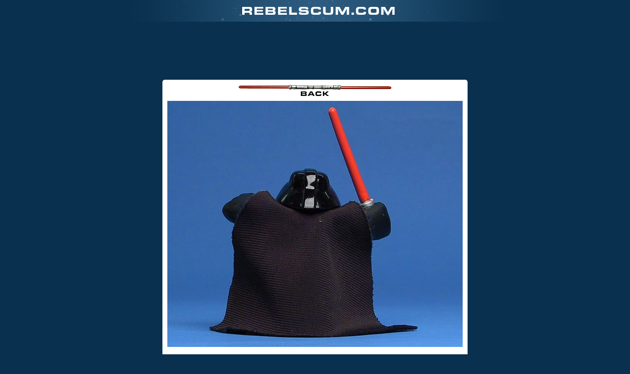

--- FILE ---
content_type: text/html
request_url: http://www.rebelscum.com/photo.asp?image=/swsaga/sw02jrxwngvaderbk.jpg
body_size: 20128
content:

<!DOCTYPE html PUBLIC "-//W3C//DTD XHTML 1.0 Transitional//EN" "http://www.w3.org/TR/xhtml1/DTD/xhtml1-transitional.dtd">
<html>
<head>
<title>Rebelscum.com; Star Wars Toy News Archive</title>
<meta name="description" content="Rebelscum.com Star Wars Toy News.">
<meta name="keywords" content="Star Wars, Rebelscum, Rebelscum.com, POTF2, POTF, Kenner, Power of the Force, Action Figures, News, Photo, Photo Archive, attack of the clones, toys, Hasbro, Prequel, Prequels, Episode 1, E1, E2, The Phantom Menace, Fandom Menace, Shadows of the Empire, Attack Of The Clones, Philip Wise">
<meta http-equiv="refresh" content="1800">
<link rel="stylesheet" type="text/css" href="/v3-style.css">

<!-- START ADVALLY-->
<script type="text/javascript" id="AdvallyRules" src="https://cdn.adligature.com/rs/prod/rules.js"></script>
<!-- END ADVALLY-->

<!-- analytics -->
<script type="text/javascript">
  var _gaq = _gaq || [];
  _gaq.push(['_setAccount', 'UA-2973792-2']);
  _gaq.push(['_trackPageview']);

  (function() {
    var ga = document.createElement('script'); ga.type = 'text/javascript'; ga.async = true;
    ga.src = ('https:' == document.location.protocol ? 'https://ssl' : 'http://www') + '.google-analytics.com/ga.js';
    var s = document.getElementsByTagName('script')[0]; s.parentNode.insertBefore(ga, s);
  })();

</script>
<!-- /analytics -->

</head>

<body bgcolor="#D9D9E2" text="#000000" link="#000080" vlink="#000080" topmargin="0" marginheight="0">

<div align="center">
<div><a href="/"><img border="0" src="/images/v3/photologo.gif" width="766" height="44"></a>
<p>
<div class="AdvallyTag" data-slot="/1093718/Rebelscum.com/Top_Leaderboard" id="Top_Leaderboard" data-autosize="728x90,300x250" multiple="true"></div>
<p>
</div>
<table><tr><td>
<div style="background-color: #fff; padding: 10px; text-align: center;
-moz-border-radius: 5px;
-webkit-border-radius: 5px;
border-radius: 5px; /* future proofing */
"><center>

<a href="JavaScript:onclick=history.go(-1);"><img border="0" src="/images/img-backtop.gif" width="310" height="23"></a>

<div style="padding: 10px 0;"><a href="JavaScript:onclick=history.go(-1);"><img src="/swsaga/sw02jrxwngvaderbk.jpg" alt="" border="0"></a></div>

<div style="padding: 10px 0;"><font size=4 face=verdana></font></div>

<div style="padding: 10px 0;" align="center">
<table cellspacing="4" width="500"><tr><td valign="top" bgcolor="#5772A2" align="left"><font face="Arial" color="FFFFFF"><strong>&nbsp;Latest News</strong></font></td></tr>

<tr><td align="left">

<div class="news-teaser">

<div class="news-thumbnails"><img class="w3-round-large w3-card-4" src="/2025/BBTS5NovT.jpg" style="width:100%"></div><!-- END: news-thumbnails -->


<div class="news-headline"><a class="title" href="/story/front/SPONSOR_BBTS_News_Holiday_deals_Monster_Force_GI_Joe_King_of_Fighters_Marvel_Godzilla_More_192195.asp">SPONSOR: BBTS News - Holiday deals, Monster Force, G.I. Joe, King of Fighters, Marvel, Godzilla & More!</a></div><!-- END: news-teaser-headline -->
<div class="news-author">Posted by <script language="JavaScript" type="text/javascript"> <!--
document.write('<a href="&#32;&#109;&#97;&#105;&#108;&#116;&#111;&#58;&#99;&#111;&#111;&#108;&#116;&#111;&#121;&#114;&#101;&#118;&#105;&#101;&#119;&#64;&#121;&#97;&#104;&#111;&#111;&#46;&#99;&#111;&#109;">');
// --> </script>Nick</a> on <span class="news-date">November 5, 2025</span> at 06:36 PM CST | <a href="https://forum.rebelscum.com">Forums</a></div><!-- END: news-author -->


<div class="news-teaser-content">New arrivals and preorders from our sponsor BBTS! Check out the details in the full article along with a newsletter that will take you to the latest products.</div><!-- END: news-teaser-content -->


<div class="news-teaser-footer">
<div class="news-fullreport"><a class="news-btn-fullreport" href="/story/front/SPONSOR_BBTS_News_Holiday_deals_Monster_Force_GI_Joe_King_of_Fighters_Marvel_Godzilla_More_192195.asp">FULL REPORT</a></div><!-- END: news-fullreport -->

<div class="news-options"><a href="javascript:msgsnd('SPONSOR: BBTS News - Holiday deals, Monster Force, G.I. Joe, King of Fighters, Marvel, Godzilla & More!','/story/front/SPONSOR_BBTS_News_Holiday_deals_Monster_Force_GI_Joe_King_of_Fighters_Marvel_Godzilla_More_192195.asp')">SEND</a></div><!-- END: news-send -->
<div class="clear"></div>
</div><!-- END: news-teaser-footer -->
</div><!-- END: news-teaser -->



<div class="news-teaser">

<div class="news-thumbnails"><img class="w3-round-large w3-card-4" src="/2025/DN_Enoch.jpg" style="width:100%"></div><!-- END: news-thumbnails -->


<div class="news-headline"><a class="title" href="/story/front/Denuo_Novo_Captain_Enoch_Helmet_192194.asp">Denuo Novo: Captain Enoch Helmet</a></div><!-- END: news-teaser-headline -->
<div class="news-author">Posted by <script language="JavaScript" type="text/javascript"> <!--
document.write('<a href="&#32;&#109;&#97;&#105;&#108;&#116;&#111;&#58;&#99;&#111;&#111;&#108;&#116;&#111;&#121;&#114;&#101;&#118;&#105;&#101;&#119;&#64;&#121;&#97;&#104;&#111;&#111;&#46;&#99;&#111;&#109;">');
// --> </script>Nick</a> on <span class="news-date">October 30, 2025</span> at 07:27 PM CST | <a href="https://forum.rebelscum.com">Forums</a></div><!-- END: news-author -->


<div class="news-teaser-content">NOW IN STOCK!!! DENUO NOVO is proud to offer the STAR WARS: AHSOKA� Captain Enoch� Helmet Accessory.</div><!-- END: news-teaser-content -->


<div class="news-teaser-footer">
<div class="news-fullreport"><a class="news-btn-fullreport" href="/story/front/Denuo_Novo_Captain_Enoch_Helmet_192194.asp">FULL REPORT</a></div><!-- END: news-fullreport -->

<div class="news-options"><a href="javascript:msgsnd('Denuo Novo: Captain Enoch Helmet','/story/front/Denuo_Novo_Captain_Enoch_Helmet_192194.asp')">SEND</a></div><!-- END: news-send -->
<div class="clear"></div>
</div><!-- END: news-teaser-footer -->
</div><!-- END: news-teaser -->



<div class="news-teaser">

<div class="news-thumbnails"><img class="w3-round-large w3-card-4" src="/2025/BBTS29OctT.jpg" style="width:100%"></div><!-- END: news-thumbnails -->


<div class="news-headline"><a class="title" href="/story/front/SPONSOR_BBTS_News_SpiderMan_Star_Wars_Transformers_Mega_Man_Horror_More_192193.asp">SPONSOR: BBTS News - Spider-Man, Star Wars, Transformers, Mega Man, Horror & More!</a></div><!-- END: news-teaser-headline -->
<div class="news-author">Posted by <script language="JavaScript" type="text/javascript"> <!--
document.write('<a href="&#32;&#109;&#97;&#105;&#108;&#116;&#111;&#58;&#99;&#111;&#111;&#108;&#116;&#111;&#121;&#114;&#101;&#118;&#105;&#101;&#119;&#64;&#121;&#97;&#104;&#111;&#111;&#46;&#99;&#111;&#109;">');
// --> </script>Nick</a> on <span class="news-date">October 29, 2025</span> at 05:46 PM CST | <a href="https://forum.rebelscum.com">Forums</a></div><!-- END: news-author -->


<div class="news-teaser-content">New arrivals and preorders from our sponsor BBTS! Check out the details in the full article along with a newsletter that will take you to the latest products.</div><!-- END: news-teaser-content -->


<div class="news-teaser-footer">
<div class="news-fullreport"><a class="news-btn-fullreport" href="/story/front/SPONSOR_BBTS_News_SpiderMan_Star_Wars_Transformers_Mega_Man_Horror_More_192193.asp">FULL REPORT</a></div><!-- END: news-fullreport -->

<div class="news-options"><a href="javascript:msgsnd('SPONSOR: BBTS News - Spider-Man, Star Wars, Transformers, Mega Man, Horror & More!','/story/front/SPONSOR_BBTS_News_SpiderMan_Star_Wars_Transformers_Mega_Man_Horror_More_192193.asp')">SEND</a></div><!-- END: news-send -->
<div class="clear"></div>
</div><!-- END: news-teaser-footer -->
</div><!-- END: news-teaser -->



<div class="news-teaser">

<div class="news-thumbnails"><img class="w3-round-large w3-card-4" src="/2025/HT_HanET.jpg" style="width:100%"></div><!-- END: news-thumbnails -->


<div class="news-headline"><a class="title" href="/story/front/Hot_Toys_Han_Solo_Empire_Strikes_Back_192192.asp">Hot Toys: Han Solo (Empire Strikes Back)</a></div><!-- END: news-teaser-headline -->
<div class="news-author">Posted by <script language="JavaScript" type="text/javascript"> <!--
document.write('<a href="&#32;&#109;&#97;&#105;&#108;&#116;&#111;&#58;&#99;&#111;&#111;&#108;&#116;&#111;&#121;&#114;&#101;&#118;&#105;&#101;&#119;&#64;&#121;&#97;&#104;&#111;&#111;&#46;&#99;&#111;&#109;">');
// --> </script>Nick</a> on <span class="news-date">October 24, 2025</span> at 06:45 PM CST | <a href="https://forum.rebelscum.com">Forums</a></div><!-- END: news-author -->


<div class="news-teaser-content">Inspired by Star Wars: The Empire Strikes Back�, the Han Solo� 1/6 Scale Collectible Figure by Hot Toys comes with a carefully crafted outfit and detailed accessories that evoke iconic moments from the film.</div><!-- END: news-teaser-content -->


<div class="news-teaser-footer">
<div class="news-fullreport"><a class="news-btn-fullreport" href="/story/front/Hot_Toys_Han_Solo_Empire_Strikes_Back_192192.asp">FULL REPORT</a></div><!-- END: news-fullreport -->

<div class="news-options"><a href="javascript:msgsnd('Hot Toys: Han Solo (Empire Strikes Back)','/story/front/Hot_Toys_Han_Solo_Empire_Strikes_Back_192192.asp')">SEND</a></div><!-- END: news-send -->
<div class="clear"></div>
</div><!-- END: news-teaser-footer -->
</div><!-- END: news-teaser -->



<div class="news-teaser">

<div class="news-thumbnails"><img class="w3-round-large w3-card-4" src="/2025/RR_SlugT.jpg" style="width:100%"></div><!-- END: news-thumbnails -->


<div class="news-headline"><a class="title" href="/story/front/Regal_Robot_Space_Slug_Prop_Replica_192191.asp">Regal Robot: Space Slug Prop Replica</a></div><!-- END: news-teaser-headline -->
<div class="news-author">Posted by <script language="JavaScript" type="text/javascript"> <!--
document.write('<a href="&#32;&#109;&#97;&#105;&#108;&#116;&#111;&#58;&#99;&#111;&#111;&#108;&#116;&#111;&#121;&#114;&#101;&#118;&#105;&#101;&#119;&#64;&#121;&#97;&#104;&#111;&#111;&#46;&#99;&#111;&#109;">');
// --> </script>Nick</a> on <span class="news-date">October 23, 2025</span> at 06:24 PM CST | <a href="https://forum.rebelscum.com">Forums</a></div><!-- END: news-author -->


<div class="news-teaser-content">Fans gasped when they got a sneak peek at these replicas at San Diego Comic-Con and today, Regal Robot shared an array of images and details about their Space Slug prop replicas from The Empire Strikes Back!</div><!-- END: news-teaser-content -->


<div class="news-teaser-footer">
<div class="news-fullreport"><a class="news-btn-fullreport" href="/story/front/Regal_Robot_Space_Slug_Prop_Replica_192191.asp">FULL REPORT</a></div><!-- END: news-fullreport -->

<div class="news-options"><a href="javascript:msgsnd('Regal Robot: Space Slug Prop Replica','/story/front/Regal_Robot_Space_Slug_Prop_Replica_192191.asp')">SEND</a></div><!-- END: news-send -->
<div class="clear"></div>
</div><!-- END: news-teaser-footer -->
</div><!-- END: news-teaser -->



<div class="news-teaser">

<div class="news-thumbnails"><img class="w3-round-large w3-card-4" src="/2025/BBTS22OctT.jpg" style="width:100%"></div><!-- END: news-thumbnails -->


<div class="news-headline"><a class="title" href="/story/front/SPONSOR_BBTS_News_Marvel_Legends_MOTU_Eagle_Force_Over_the_Garden_Wall_SHFiguarts_More_192190.asp">SPONSOR: BBTS News - Marvel Legends, MOTU, Eagle Force, Over the Garden Wall, S.H.Figuarts & More!</a></div><!-- END: news-teaser-headline -->
<div class="news-author">Posted by <script language="JavaScript" type="text/javascript"> <!--
document.write('<a href="&#32;&#109;&#97;&#105;&#108;&#116;&#111;&#58;&#99;&#111;&#111;&#108;&#116;&#111;&#121;&#114;&#101;&#118;&#105;&#101;&#119;&#64;&#121;&#97;&#104;&#111;&#111;&#46;&#99;&#111;&#109;">');
// --> </script>Nick</a> on <span class="news-date">October 22, 2025</span> at 06:09 PM CST | <a href="https://forum.rebelscum.com">Forums</a></div><!-- END: news-author -->


<div class="news-teaser-content">New arrivals and preorders from our sponsor BBTS! Check out the details in the full article along with a newsletter that will take you to the latest products.</div><!-- END: news-teaser-content -->


<div class="news-teaser-footer">
<div class="news-fullreport"><a class="news-btn-fullreport" href="/story/front/SPONSOR_BBTS_News_Marvel_Legends_MOTU_Eagle_Force_Over_the_Garden_Wall_SHFiguarts_More_192190.asp">FULL REPORT</a></div><!-- END: news-fullreport -->

<div class="news-options"><a href="javascript:msgsnd('SPONSOR: BBTS News - Marvel Legends, MOTU, Eagle Force, Over the Garden Wall, S.H.Figuarts & More!','/story/front/SPONSOR_BBTS_News_Marvel_Legends_MOTU_Eagle_Force_Over_the_Garden_Wall_SHFiguarts_More_192190.asp')">SEND</a></div><!-- END: news-send -->
<div class="clear"></div>
</div><!-- END: news-teaser-footer -->
</div><!-- END: news-teaser -->



<div class="news-teaser">

<div class="news-thumbnails"><img class="w3-round-large w3-card-4" src="//www.rebelscum.com//2021/Han_Fixing_the_Falcon.gif" style="width:100%"></div><!-- END: news-thumbnails -->


<div class="news-headline"><a class="title" href="/story/front/Forums_Are_Down_But_Were_Working_On_It_192189.asp">Forums Are Down, But We're Working On It!</a></div><!-- END: news-teaser-headline -->
<div class="news-author">Posted by <script language="JavaScript" type="text/javascript"> <!--
document.write('<a href="&#32;&#109;&#97;&#105;&#108;&#116;&#111;&#58;&#99;&#111;&#111;&#108;&#116;&#111;&#121;&#114;&#101;&#118;&#105;&#101;&#119;&#64;&#121;&#97;&#104;&#111;&#111;&#46;&#99;&#111;&#109;">');
// --> </script>Nick</a> on <span class="news-date">October 19, 2025</span> at 08:38 PM CST | <a href="https://forum.rebelscum.com">Forums</a></div><!-- END: news-author -->


<div class="news-teaser-content">Hey <i>Rebelscum</i>, the forums are down due to back of house issues. More news in the full article.</div><!-- END: news-teaser-content -->


<div class="news-teaser-footer">
<div class="news-fullreport"><a class="news-btn-fullreport" href="/story/front/Forums_Are_Down_But_Were_Working_On_It_192189.asp">FULL REPORT</a></div><!-- END: news-fullreport -->

<div class="news-options"><a href="javascript:msgsnd('Forums Are Down, But We\'re Working On It!','/story/front/Forums_Are_Down_But_Were_Working_On_It_192189.asp')">SEND</a></div><!-- END: news-send -->
<div class="clear"></div>
</div><!-- END: news-teaser-footer -->
</div><!-- END: news-teaser -->



<div class="news-teaser">

<div class="news-thumbnails"><img class="w3-round-large w3-card-4" src="/2025/HT_OBIS.jpg" style="width:100%"></div><!-- END: news-thumbnails -->


<div class="news-headline"><a class="title" href="/story/front/Hot_Toys_ObiWan_Kenobi_Mustafar_16th_Scale_Figure_192188.asp">Hot Toys: Obi-Wan Kenobi (Mustafar) 1/6th Scale Figure</a></div><!-- END: news-teaser-headline -->
<div class="news-author">Posted by <script language="JavaScript" type="text/javascript"> <!--
document.write('<a href="&#32;&#109;&#97;&#105;&#108;&#116;&#111;&#58;&#99;&#111;&#111;&#108;&#116;&#111;&#121;&#114;&#101;&#118;&#105;&#101;&#119;&#64;&#121;&#97;&#104;&#111;&#111;&#46;&#99;&#111;&#109;">');
// --> </script>Nick</a> on <span class="news-date">October 15, 2025</span> at 06:22 PM CST | <a href="https://forum.rebelscum.com">Forums</a></div><!-- END: news-author -->


<div class="news-teaser-content">Hot Toys� latest release draws inspiration from a fan-favorite moment from Revenge of the Sith�, and offers fans an all-new Obi-Wan Kenobi action figure for their Star Wars� collections!</div><!-- END: news-teaser-content -->


<div class="news-teaser-footer">
<div class="news-fullreport"><a class="news-btn-fullreport" href="/story/front/Hot_Toys_ObiWan_Kenobi_Mustafar_16th_Scale_Figure_192188.asp">FULL REPORT</a></div><!-- END: news-fullreport -->

<div class="news-options"><a href="javascript:msgsnd('Hot Toys: Obi-Wan Kenobi (Mustafar) 1/6th Scale Figure','/story/front/Hot_Toys_ObiWan_Kenobi_Mustafar_16th_Scale_Figure_192188.asp')">SEND</a></div><!-- END: news-send -->
<div class="clear"></div>
</div><!-- END: news-teaser-footer -->
</div><!-- END: news-teaser -->



<div class="news-teaser">

<div class="news-thumbnails"><img class="w3-round-large w3-card-4" src="/2025/BBTS15OctT.jpg" style="width:100%"></div><!-- END: news-thumbnails -->


<div class="news-headline"><a class="title" href="/story/front/SPONSOR_BBTS_News_Street_Fighter_Sin_City_TMNT_Monster_Force_Transformers_Marvel_more_192187.asp">SPONSOR: BBTS News - Street Fighter, Sin City, TMNT, Monster Force, Transformers, Marvel & more!</a></div><!-- END: news-teaser-headline -->
<div class="news-author">Posted by <script language="JavaScript" type="text/javascript"> <!--
document.write('<a href="&#32;&#109;&#97;&#105;&#108;&#116;&#111;&#58;&#99;&#111;&#111;&#108;&#116;&#111;&#121;&#114;&#101;&#118;&#105;&#101;&#119;&#64;&#121;&#97;&#104;&#111;&#111;&#46;&#99;&#111;&#109;">');
// --> </script>Nick</a> on <span class="news-date">October 15, 2025</span> at 06:19 PM CST | <a href="https://forum.rebelscum.com">Forums</a></div><!-- END: news-author -->


<div class="news-teaser-content">New arrivals and preorders from our sponsor BBTS! Check out the details in the full article along with a newsletter that will take you to the latest products.</div><!-- END: news-teaser-content -->


<div class="news-teaser-footer">
<div class="news-fullreport"><a class="news-btn-fullreport" href="/story/front/SPONSOR_BBTS_News_Street_Fighter_Sin_City_TMNT_Monster_Force_Transformers_Marvel_more_192187.asp">FULL REPORT</a></div><!-- END: news-fullreport -->

<div class="news-options"><a href="javascript:msgsnd('SPONSOR: BBTS News - Street Fighter, Sin City, TMNT, Monster Force, Transformers, Marvel & more!','/story/front/SPONSOR_BBTS_News_Street_Fighter_Sin_City_TMNT_Monster_Force_Transformers_Marvel_more_192187.asp')">SEND</a></div><!-- END: news-send -->
<div class="clear"></div>
</div><!-- END: news-teaser-footer -->
</div><!-- END: news-teaser -->



<div class="news-teaser">

<div class="news-thumbnails"><img class="w3-round-large w3-card-4" src="/2025/SS_DVA.jpg" style="width:100%"></div><!-- END: news-thumbnails -->


<div class="news-headline"><a class="title" href="/story/front/Sideshow_Darth_Vader_Artisan_Edition_16_Scale_Figure_192186.asp">Sideshow: Darth Vader Artisan Edition 1/6 Scale Figure</a></div><!-- END: news-teaser-headline -->
<div class="news-author">Posted by <script language="JavaScript" type="text/javascript"> <!--
document.write('<a href="&#32;&#109;&#97;&#105;&#108;&#116;&#111;&#58;&#99;&#111;&#111;&#108;&#116;&#111;&#121;&#114;&#101;&#118;&#105;&#101;&#119;&#64;&#121;&#97;&#104;&#111;&#111;&#46;&#99;&#111;&#109;">');
// --> </script>Nick</a> on <span class="news-date">October 14, 2025</span> at 06:28 PM CST | <a href="https://forum.rebelscum.com">Forums</a></div><!-- END: news-author -->


<div class="news-teaser-content">Anakin Skywalker�s shift from skilled Jedi Knight to formidable Sith Lord, Darth Vader, is exquisitely captured in Hot Toys� upcoming artisan edition 1/6 scale figure.</div><!-- END: news-teaser-content -->


<div class="news-teaser-footer">
<div class="news-fullreport"><a class="news-btn-fullreport" href="/story/front/Sideshow_Darth_Vader_Artisan_Edition_16_Scale_Figure_192186.asp">FULL REPORT</a></div><!-- END: news-fullreport -->

<div class="news-options"><a href="javascript:msgsnd('Sideshow: Darth Vader Artisan Edition 1/6 Scale Figure','/story/front/Sideshow_Darth_Vader_Artisan_Edition_16_Scale_Figure_192186.asp')">SEND</a></div><!-- END: news-send -->
<div class="clear"></div>
</div><!-- END: news-teaser-footer -->
</div><!-- END: news-teaser -->



</td></tr>
</table>
</div>

<a href="/"><font size=4 face=verdana>Back to Rebelscum.com</a></font></td>

</div></center>
</td></tr></table>
</body>

</html>


--- FILE ---
content_type: text/html; charset=utf-8
request_url: https://www.google.com/recaptcha/api2/aframe
body_size: 266
content:
<!DOCTYPE HTML><html><head><meta http-equiv="content-type" content="text/html; charset=UTF-8"></head><body><script nonce="o8c2zedkcUe5H_bx9Yd_CA">/** Anti-fraud and anti-abuse applications only. See google.com/recaptcha */ try{var clients={'sodar':'https://pagead2.googlesyndication.com/pagead/sodar?'};window.addEventListener("message",function(a){try{if(a.source===window.parent){var b=JSON.parse(a.data);var c=clients[b['id']];if(c){var d=document.createElement('img');d.src=c+b['params']+'&rc='+(localStorage.getItem("rc::a")?sessionStorage.getItem("rc::b"):"");window.document.body.appendChild(d);sessionStorage.setItem("rc::e",parseInt(sessionStorage.getItem("rc::e")||0)+1);localStorage.setItem("rc::h",'1762790469076');}}}catch(b){}});window.parent.postMessage("_grecaptcha_ready", "*");}catch(b){}</script></body></html>

--- FILE ---
content_type: application/javascript
request_url: https://cdn.adligature.com/rs/prod/rules.js
body_size: 1963
content:
// Doubleclick CMD queue
var googletag = googletag || {};
googletag.cmd = googletag.cmd || [];

// Advally CMD queue
var advally = advally || {};
advally.cmd = advally.cmd || [];

// Only load the site config once
if (advally.RulesLoaded !== undefined) {
	console.warn('rules.js loaded twice');
} else {
	advally.RulesLoaded = true;

	// Load Advally wrapper (rules.js)
	(function() {
		var a = document,
			b = a.createElement("script");
		a.location.protocol, b.type = "text/javascript",
		b.src = 'https://cdn.adligature.com/rules.js/advally-4.24.0.js';
		var c = document.getElementsByTagName("head")[0];
		c.insertBefore(b, c.firstChild);
		console.log('Advally Wrapper v4.24.0');
	})();

	
	advally.cmd.push(function() {

		// Core
		advally.setConfig({
			site: 'rs',
			sellerId: 'P49S101',
			env: 'prod',
			compatabilityMode: false,
			debug: true
		});

		// An override from the URL to enable the debug log
		if (advally.getQueryParameter("AdvallyDebugLog") == 'true') {
			advally.setConfig({ 'debug': true });
		}

		// Error Reporting default 
advally.ErrorReport.config('showReportButtons', false);

// Check if a parameter was set by the user 
let queryReportAds = advally.getQueryParameter("ReportAds");
if (queryReportAds === 'true' || queryReportAds === 'false') {
	// Update storage and set new config val 
	advally.storageSet('AdvallyShowReportButtons', queryReportAds);
	advally.ErrorReport.config('showReportButtons', queryReportAds==='true'?true:false );
} else {
	// Check if we have a stored value to fall back to 
	let userReportAds = advally.storageGet('AdvallyShowReportButtons');
	if (userReportAds !== null) {
		advally.ErrorReport.config('showReportButtons', userReportAds==='true'?true:false );
	}
}

		
		try {
		// Googletag
				advally.Googletag.load();
				
				advally.Units.setDefaultSlot('/1093718/Rebelscum.com');
			} catch(error) {
		advally.error(error);
	}

		try {
		// Prebid
		advally.Prebid.load('5.16.0');
		advally.Prebid.config('timeout', 800);
		advally.Prebid.config('randomizeBidders', true );
		advally.Prebid.config('tieredBuckets', false );
																																												 
	} catch(error) {
		advally.error(error);
	}

		
		
		
		
		
		
		
		
 		// Define any Sizemaps
		
	// Define any Units
										
									advally.Units.prepareOverride('advally-adhesion-slot', 'slot', {
						value: "\/1093718\/Rebelscum.com\/Bottom_adhesion_banner", 
						valueMobile: null, 
						segment: false
					});
				
								
			
												
									advally.Units.prepareOverride('Forum-Inline-banner-1', 'slot', {
						value: "\/1093718\/Rebelscum.com\/Forum-Inline-banner-1", 
						valueMobile: null, 
						segment: false
					});
				
															advally.Units.prepareOverride('Forum-Inline-banner-1', 'autosize', {
							value: "728x90,300x250", 
							segment: false
						});
						
																												
			
												
									advally.Units.prepareOverride('Forum-Inline-banner-2', 'slot', {
						value: "\/1093718\/Rebelscum.com\/Forum-Inline-banner-2", 
						valueMobile: null, 
						segment: false
					});
				
															advally.Units.prepareOverride('Forum-Inline-banner-2', 'autosize', {
							value: "728x90,300x250", 
							segment: false
						});
						
																												
			
												
									advally.Units.prepareOverride('Forum-Inline-banner-3', 'slot', {
						value: "\/1093718\/Rebelscum.com\/Forum-Inline-banner-3", 
						valueMobile: null, 
						segment: false
					});
				
															advally.Units.prepareOverride('Forum-Inline-banner-3', 'autosize', {
							value: "728x90,300x250", 
							segment: false
						});
						
																												
			
												
									advally.Units.prepareOverride('Forum-Inline-banner-4', 'slot', {
						value: "\/1093718\/Rebelscum.com\/Forum-Inline-banner-4", 
						valueMobile: null, 
						segment: false
					});
				
															advally.Units.prepareOverride('Forum-Inline-banner-4', 'autosize', {
							value: "728x90,300x250", 
							segment: false
						});
						
																												
			
												
									advally.Units.prepareOverride('Forum-Inline-banner-5', 'slot', {
						value: "\/1093718\/Rebelscum.com\/Forum-Inline-banner-5", 
						valueMobile: null, 
						segment: false
					});
				
															advally.Units.prepareOverride('Forum-Inline-banner-5', 'autosize', {
							value: "728x90,300x250", 
							segment: false
						});
						
																												
			
												
									advally.Units.prepareOverride('Forum-Inline-banner-6', 'slot', {
						value: "\/1093718\/Rebelscum.com\/Forum-Inline-banner-6", 
						valueMobile: null, 
						segment: false
					});
				
															advally.Units.prepareOverride('Forum-Inline-banner-6', 'autosize', {
							value: "728x90,300x250", 
							segment: false
						});
						
																												
			
												
									advally.Units.prepareOverride('Forum-Sidebar-MPU1', 'slot', {
						value: "\/1093718\/Rebelscum.com\/Forum-Sidebar-MPU1", 
						valueMobile: null, 
						segment: false
					});
				
															advally.Units.prepareOverride('Forum-Sidebar-MPU1', 'size', {
							value: "300x600,300x250", 
							segment: false
						});
						
																												
			
												
									advally.Units.prepareOverride('Forum-Top_Leaderboard', 'slot', {
						value: "\/1093718\/Rebelscum.com\/Forum-Top_Leaderboard", 
						valueMobile: null, 
						segment: false
					});
				
															advally.Units.prepareOverride('Forum-Top_Leaderboard', 'size', {
							value: "728x90", 
							segment: false
						});
						
																												
			
												
									advally.Units.prepareOverride('Forum-Top_Leaderboard-Mobile', 'slot', {
						value: "\/1093718\/Rebelscum.com\/Forum-Top_Leaderboard", 
						valueMobile: null, 
						segment: false
					});
				
															advally.Units.prepareOverride('Forum-Top_Leaderboard-Mobile', 'size', {
							value: "320x50", 
							segment: false
						});
						
																												
			
												
									advally.Units.prepareOverride('Leaderboard_Inline_banner_1', 'slot', {
						value: "\/1093718\/Rebelscum.com\/Leaderboard_Inline_banner_1", 
						valueMobile: null, 
						segment: false
					});
				
															advally.Units.prepareOverride('Leaderboard_Inline_banner_1', 'autosize', {
							value: "728x90,300x250", 
							segment: false
						});
						
																												
			
												
									advally.Units.prepareOverride('Leaderboard_Inline_banner_2', 'slot', {
						value: "\/1093718\/Rebelscum.com\/Leaderboard_Inline_banner_2", 
						valueMobile: null, 
						segment: false
					});
				
															advally.Units.prepareOverride('Leaderboard_Inline_banner_2', 'autosize', {
							value: "728x90,300x250", 
							segment: false
						});
						
																												
			
												
									advally.Units.prepareOverride('Leaderboard_Inline_banner_3', 'slot', {
						value: "\/1093718\/Rebelscum.com\/Leaderboard_Inline_banner_3", 
						valueMobile: null, 
						segment: false
					});
				
															advally.Units.prepareOverride('Leaderboard_Inline_banner_3', 'autosize', {
							value: "728x90,300x250", 
							segment: false
						});
						
																												
			
												
									advally.Units.prepareOverride('Leaderboard_Inline_banner_4', 'slot', {
						value: "\/1093718\/Rebelscum.com\/Leaderboard_Inline_banner_4", 
						valueMobile: null, 
						segment: false
					});
				
															advally.Units.prepareOverride('Leaderboard_Inline_banner_4', 'autosize', {
							value: "728x90,300x250", 
							segment: false
						});
						
																												
			
												
									advally.Units.prepareOverride('Leaderboard_Inline_banner_5', 'slot', {
						value: "\/1093718\/Rebelscum.com\/Leaderboard_Inline_banner_5", 
						valueMobile: null, 
						segment: false
					});
				
															advally.Units.prepareOverride('Leaderboard_Inline_banner_5', 'autosize', {
							value: "728x90,300x250", 
							segment: false
						});
						
																												
			
												
									advally.Units.prepareOverride('MPU_Inline_banner-1', 'slot', {
						value: "\/1093718\/Rebelscum.com\/MPU_Inline_banner-1", 
						valueMobile: null, 
						segment: false
					});
				
															advally.Units.prepareOverride('MPU_Inline_banner-1', 'size', {
							value: "300x250", 
							segment: false
						});
						
																												
			
												
									advally.Units.prepareOverride('MPU_Inline_banner-2', 'slot', {
						value: "\/1093718\/Rebelscum.com\/MPU_Inline_banner-2", 
						valueMobile: null, 
						segment: false
					});
				
															advally.Units.prepareOverride('MPU_Inline_banner-2', 'size', {
							value: "300x250", 
							segment: false
						});
						
																												
			
												
									advally.Units.prepareOverride('MPU_Inline_banner-3', 'slot', {
						value: "\/1093718\/Rebelscum.com\/MPU_Inline_banner-3", 
						valueMobile: null, 
						segment: false
					});
				
															advally.Units.prepareOverride('MPU_Inline_banner-3', 'size', {
							value: "300x250", 
							segment: false
						});
						
																												
			
												
									advally.Units.prepareOverride('MPU_Inline_banner-4', 'slot', {
						value: "\/1093718\/Rebelscum.com\/MPU_Inline_banner-4", 
						valueMobile: null, 
						segment: false
					});
				
															advally.Units.prepareOverride('MPU_Inline_banner-4', 'size', {
							value: "300x250", 
							segment: false
						});
						
																												
			
												
									advally.Units.prepareOverride('MPU_Inline_banner-5', 'slot', {
						value: "\/1093718\/Rebelscum.com\/MPU_Inline_banner-5", 
						valueMobile: null, 
						segment: false
					});
				
															advally.Units.prepareOverride('MPU_Inline_banner-5', 'size', {
							value: "300x250", 
							segment: false
						});
						
																												
			
												
									advally.Units.prepareOverride('MPU_SIDEBAR_1', 'slot', {
						value: "\/1093718\/Rebelscum.com\/MPU_SIDEBAR_1", 
						valueMobile: null, 
						segment: false
					});
				
															advally.Units.prepareOverride('MPU_SIDEBAR_1', 'autosize', {
							value: "mpu", 
							segment: false
						});
						
																												
			
												
									advally.Units.prepareOverride('MPU_SIDEBAR_2', 'slot', {
						value: "\/1093718\/Rebelscum.com\/MPU_SIDEBAR_2", 
						valueMobile: null, 
						segment: false
					});
				
															advally.Units.prepareOverride('MPU_SIDEBAR_2', 'autosize', {
							value: "mpu", 
							segment: false
						});
						
																												
			
												
									advally.Units.prepareOverride('SKY_SIDEBAR', 'slot', {
						value: "\/1093718\/Rebelscum.com\/SKY_SIDEBAR", 
						valueMobile: null, 
						segment: false
					});
				
															advally.Units.prepareOverride('SKY_SIDEBAR', 'size', {
							value: "160x600", 
							segment: false
						});
						
																												
			
												
									advally.Units.prepareOverride('Top_Leaderboard', 'slot', {
						value: "\/1093718\/Rebelscum.com\/Top_Leaderboard", 
						valueMobile: null, 
						segment: false
					});
				
															advally.Units.prepareOverride('Top_Leaderboard', 'size', {
							value: "728x90", 
							segment: false
						});
						
																												
			
			

		advally.PageLabel.add("device-category-22", "device_category", [] );
	advally.PageLabel.add("is-guest-186", "custom", {"script":"return (XF.config.userId==0);"} );
	advally.PageLabel.add("is-homepage-187", "url_path", {"operation":"exactly","match":"\/"} );
	advally.PageLabel.add("is-thread-188", "url_path", {"operation":"begins","match":"\/threads\/"} );

	advally.SiteSegment.add("is-desktop-40", "and", {
					"device-category-22": ["desktop"], 
				
	});
	advally.SiteSegment.add("is-guests-312", "and", {
					"is-guest-186": true, 
				
	});
	advally.SiteSegment.add("is-homepage-and-guests-313", "and", {
					"is-guest-186": true, 
					"is-homepage-187": true, 
				
	});
	advally.SiteSegment.add("is-mobile-41", "and", {
					"device-category-22": ["mobile"], 
				
	});
	advally.SiteSegment.add("is-thread-and-guest-314", "and", {
					"is-guest-186": true, 
					"is-thread-188": true, 
				
	});

		
		
		// Setup Bidders
		advally.Bidders.set([]);

		
		// Custom targeting from parent page
		try {

			// Find the include for rules.js:  #AdvallyRules
			var AdvallyRulesScript = document.getElementById("AdvallyRules");
			if (AdvallyRulesScript) {

				// Read value of "data-targeting" attribute
				var CustomTargeting = AdvallyRulesScript.dataset.targeting;
				if (CustomTargeting) {
					advally.Page.setTargetingFromQueryStr( CustomTargeting );
				}
			}

			// Pass UTM variables, if present
			var utmVars = ['utm_source','utm_medium','utm_campaign','utm_content'];
			for (i=0; i<utmVars.length; i++) {
				var utmValue = advally.getQueryParameter( utmVars[i] );
				if (utmValue) {
					advally.Page.setTargeting(utmVars[i], utmValue);
				}
			}

		} catch(error) {
			advally.error(error);
		}

		
		
		
		
		
		
		// Load test module, otherwise Start!
		if (advally.getQueryParameter("AdvallyDemo")) {

			var TestId = advally.getQueryParameter("AdvallyDemo");
			advally.log('Loading Test Script: ' + TestId);

			// Prep the test script
			var TestScript = document.createElement("script");
			TestScript.type = "text/javascript";
			TestScript.src = "https://cdn.adligature.com/rs/dev/" + TestId + ".js";
			TestScript.id = "AdvallyTest-"+TestId;
			TestScript.onerror = function() {
				advally.cmd.push(function() {
					advally.log('Error loading test script - Starting Immediately.');
					advally.go();
				});
			}

			// Insert into head
			var DocHead = document.getElementsByTagName("head")[0];
			DocHead.insertBefore(TestScript, DocHead.firstChild)

		} else {
			advally.go();
		}

	});

}
